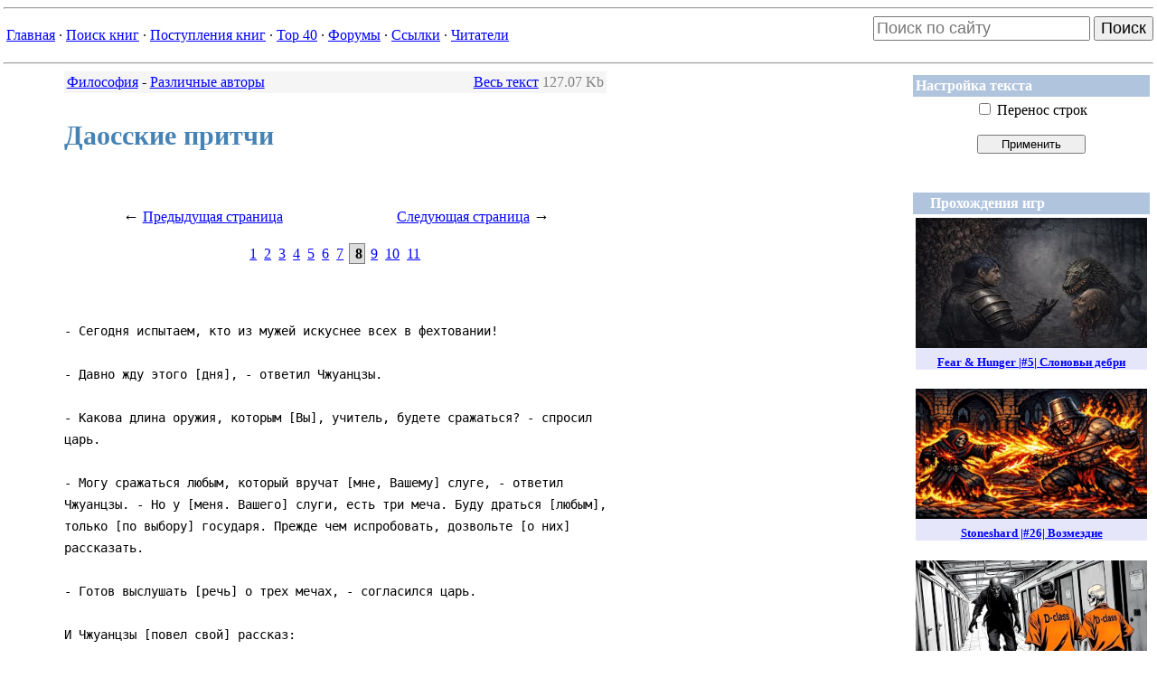

--- FILE ---
content_type: text/html
request_url: http://lib.web-malina.com/getbook.php?bid=247&page=8
body_size: 9067
content:
<!-- page: '8' --><html>
<head>
<title>Страница 8 из 11: Даосские притчи - Различные авторы</title>
<META HTTP-EQUIV="Content-Type" CONTENT="text/html; charset=windows-1251">
<LINK href='themes/lib/sitestyle.css' type='text/css' rel='stylesheet'></head><body>
<hr><table border='0' width='100%' cellspacing='0' cellpadding='0'><tr><td><table align='left'><tr>
            <td align='left'><a href=index.php>Главная</a> &middot;&nbsp;<a href=booksearch.php?inbooks=on&inauthors=on&genre_id=0&period=0&init=1>Поиск книг</a> &middot;&nbsp;<a href=newbooks.php>Поступления книг</a> &middot;&nbsp;<a href=top.php>Top&nbsp;40</a> &middot;&nbsp;<a href=forum.php>Форумы</a> &middot;&nbsp;<a href=mylinks.php>Ссылки</a> &middot;&nbsp;<a href=memberslist.php?letter=All&sortby=uname>Читатели</a></td></tr></table></td><td align="right">

<form action="https://www.google.com/search" accept-charset="utf-8" class="searchform" method="get" name="searchform" target="_blank">
<input name="sitesearch" type="hidden" value="lib.web-malina.com">
<input autocomplete="on" style="font-size: large" class="form-control search" name="q" placeholder="Поиск по сайту" required="required"  type="text">
<button style="font-size: large" type="submit">Поиск</button>
</form>


</td></tr></table><hr>

<TABLE align='right' border='0' width='240px'>
    <TR>
        <TD>

            <table width="100%" border="0" cellspacing="1" cellpadding="3"><tr><td bgcolor="LightSteelBlue"><font color='#FFFFFF'><b> Настройка текста </b></font></td></tr><tr><td>
<FORM action='getbook.php'><center>
<INPUT type='checkbox' class=noborders name='wrap' >
Перенос строк<br><br>
<INPUT type='submit' value='Применить' title='Если ширина строк текста превышает ширину области текста, поставьте этот флажок и нажмите кнопку <Применить>' style='width: 120px'>
<INPUT type='hidden' value='247' name='bid'>
<INPUT type='hidden' value='8' name='page'>
</center>
</FORM></td></tr></table><br>
        </TD>
    </TR>

    <TR>
        <TD align='center'>
            <table class="adv" width="100%" border="0" cellspacing="1" cellpadding="3"><tr><td bgcolor="LightSteelBlue"><font color="#FFFFFF"><b>&nbsp;&nbsp;&nbsp;&nbsp;Прохождения игр&nbsp;&nbsp;&nbsp;&nbsp;</b></td></tr><tr><td align='center'>
<a href='https://www.youtube.com/watch?v=Bk2hJMmiyAY'>
<div style='margin-bottom: 16pt; background-color: lavender'>
<img width='256' height='144' src='https://i.ytimg.com/vi/Bk2hJMmiyAY/mqdefault.jpg'>
<h5 style='margin: 6pt'>Fear & Hunger |#5| Слоновьи дебри</h5>
</div>
</a>

<a href='https://www.youtube.com/watch?v=nw-usqhN6C8'>
<div style='margin-bottom: 16pt; background-color: lavender'>
<img width='256' height='144' src='https://i.ytimg.com/vi/nw-usqhN6C8/mqdefault.jpg'>
<h5 style='margin: 6pt'>Stoneshard |#26| Возмездие</h5>
</div>
</a>

<a href='https://www.youtube.com/watch?v=MBEqUIf3pDY'>
<div style='margin-bottom: 16pt; background-color: lavender'>
<img width='256' height='144' src='https://i.ytimg.com/vi/MBEqUIf3pDY/mqdefault.jpg'>
<h5 style='margin: 6pt'>SCP: CB Multiplayer |#1| Смертельные смешнявки</h5>
</div>
</a>

<a href='https://www.youtube.com/watch?v=XhSV9f6Rp0c'>
<div style='margin-bottom: 16pt; background-color: lavender'>
<img width='256' height='144' src='https://i.ytimg.com/vi/XhSV9f6Rp0c/mqdefault.jpg'>
<h5 style='margin: 6pt'>Fear & Hunger |#4| Первые боссы</h5>
</div>
</a>
<a href='https://www.youtube.com/channel/UCwEBEU_fnnOAm2QjIjPZOZw'><h4>Другие игры...</h4></a></center>
</td></tr></table><br>

        </TD>
    </TR>

    <TR>
        <TD>
            
        </TD>
    </TR>

    <TR>

        <TD align=center>

            <noindex>
                <!--LiveInternet logo--><a href="http://www.liveinternet.ru/click" target=_blank><img
                            src="http://counter.yadro.ru/logo?21.1" border='0'
                            alt="liveinternet.ru: показано число просмотров за 24 часа, посетителей за 24 часа и за сегодня"
                            width='88px' height='31px'></a><!--/LiveInternet-->

                <br>


                <!--begin of Top100 logo-->
                <a href="http://top100.rambler.ru/top100/"><img
                            src="http://top100-images.rambler.ru/top100/banner-88x31-rambler-gray2.gif"
                            alt="Rambler's Top100"
                            width='88px' height='31px' border='0'></a>
                <!--end of Top100 logo -->

            </noindex>

        </TD>
    </TR>
</TABLE>

<div id='pageContainer' style='padding-left: 50pt; font-size: 1em; width: 600px;'>
<table border="0" width="100%" bgcolor="WhiteSmoke">
    <tr>
        <td>
			<a href='viewgenre.php?gid=28&start=0'>Философия</a> - <a href='viewbooks.php?gid=28&author=2354'>Различные авторы</a>
        </td>
        <td align="right">

			<a href="getbook.php?bid=247">Весь текст</a> <span class="aux">127.07 Kb</span>
           		
        </td>
    </tr>
</table><h3>Даосские притчи</h3>
<noindex>

    <!--begin of Rambler's Top100 code -->
    <a href="http://top100.rambler.ru/top100/">
        <img src="http://counter.rambler.ru/top100.cnt?475900" alt="" width=1 height=1 border=0></a>
    <!--end of Top100 code-->

</noindex>


<!--LiveInternet counter-->
<script language="JavaScript"><!--
    document.write('<img src="http://counter.yadro.ru/hit?r' +
        escape(document.referrer) + ((typeof (screen) == 'undefined') ? '' :
            ';s' + screen.width + '*' + screen.height + '*' + (screen.colorDepth ?
            screen.colorDepth : screen.pixelDepth)) + ';' + Math.random() +
        '" width=1 height=1 alt="">')//--></script><!--/LiveInternet-->


<TABLE width="100%" border="0" cellPadding="10px">
	<TR>
		<TD align="center">
			<span style="font-size: large;">&larr;</span> <a href="getbook.php?bid=247&page=7">Предыдущая страница</a>
		</TD>
		<TD align="center">
			<a href="getbook.php?bid=247&page=9">Следующая страница</a> <span style="font-size: large;">&rarr;</span>
		</TD>
	</TR>
	<TR>
		<TD align="center" colspan="2">
			<a class='pagenum' href="getbook.php?bid=247&page=1">1</a> <a class='pagenum' href="getbook.php?bid=247&page=2">2</a> <a class='pagenum' href="getbook.php?bid=247&page=3">3</a> <a class='pagenum' href="getbook.php?bid=247&page=4">4</a> <a class='pagenum' href="getbook.php?bid=247&page=5">5</a> <a class='pagenum' href="getbook.php?bid=247&page=6">6</a> <a class='pagenum' href="getbook.php?bid=247&page=7">7</a> <b class='pagecurrent'>&nbsp;8</b> <a class='pagenum' href="getbook.php?bid=247&page=9">9</a> <a class='pagenum' href="getbook.php?bid=247&page=10">10</a> <a class='pagenum' href="getbook.php?bid=247&page=11">11</a> 
		</TD>
	</TR>
	</TABLE><pre class="book">

- Сегодня испытаем, кто из мужей искуснее всех в фехтовании!

- Давно жду этого [дня], - ответил Чжуанцзы.

- Какова длина оружия, которым [Вы], учитель, будете сражаться? - спросил 
царь.

- Могу сражаться любым, который вручат [мне, Вашему] слуге, - ответил 
Чжуанцзы. - Но у [меня. Вашего] слуги, есть три меча. Буду драться [любым],
только [по выбору] государя. Прежде чем испробовать, дозвольте [о них] 
рассказать.

- Готов выслушать [речь] о трех мечах, - согласился царь.

И Чжуанцзы [повел свой] рассказ:

- Первый меч - меч Сына Неба, второй - меч царский, третий - меч Удальца.

- Каков же меч Сына Неба? - спросил [его] царь.

- У меча Сына Неба лезвие от Ласточкиного Потока до Каменной стены, острие 
- пик горы Преемства в [царстве] Ци, тупая сторона - от Цзинь до Вэй, чашка
[эфеса] - Чжоу и Сун, рукоять - Хань и Вэй, в ножны вмещаются все варвары, 
все времена года; в перевязи - море Бохай, в портупее - гора Вечности. [С 
его помощью] обуздывают пять первоэлементов, определяют преступления и 
достоинства, отделяют жар от холода, удерживают весну и лето, вершат дела 
осенью и зимой. Рубанешь этим мечем прямо - никто перед [тобой] не устоит, 
взмахнешь вверх - никто вверху не удержится, вниз - никого внизу не 
останется, поведешь кругом - никого по сторонам не окажется. Вверху - 
рассечет плывущие облака, внизу перережет земные веси. Только пустишь меч в
ход - наведешь порядок среди царей, и вся Поднебесная покорится. Таков меч
Сына Неба!

- Каков же царский меч? - как в тумане, растерянно спросил царь Прекрасный.

- Лезвием царского меча служат мужи знающие и отважные; острием - мужи 
бескорыстные и честные; тупой стороной - мужи достойные и добрые, чашкой 
[эфеса] - мужи преданные и мудрые; рукоятью - мужи отваги и доблести. 
Рубанешь этим мечем прямо - никто перед [тобой] не устоит, взмахнешь вверх 
- никто вверху не удержится, вниз - никого внизу не останется, поведешь 
кругом - никого по сторонам не окажется. Наверху [он] уподобляется круглому
Небу, чтобы послушны были [все] три [рода] светил, внизу уподобляется 
квадратной земле, чтобы послушны были времена года; в центре согласуется с 
желаниями народа, чтобы был покой во всех четырех сторонах. Только пустишь 
меч в ход - поразит словно удар грома, и каждый во [всех] четырех границах
явится в одежде гостя, чтобы повиноваться указам государя. Таков царский 
меч!

- Каков же меч удальца? - спросил царь.

- Меч удальца [для всех, у кого] волосы всклокочены, борода торчит вперед, 
шлемы с грубыми кистями надвинуты на глаза, платье сзади короче, [чем 
спереди; у кого] сердитый вид, а речь косноязычна; [кто] вступает перед 
[Вами] в поединки, сверху - перерезает горло, перерубает шею, снизу 
рассекает печень и легкие. Таков меч удальца, что не отличается от 
драчливого петуха. Жизнь его может прерваться в любое утро. Для 
государственных дел [он] не годится. Ныне у [Вас], великий государь, пост 
Сына Неба, а пристрастились [Вы] к мечу удальца. [Мне, Вашему] ничтожному 
слуге, стыдно за [Вас], великий государь!

Царь повел [Чжауанцзы] за собой в зал, стольничий подавал кушанья, [но] все
перемены царь трижды отсылал по кругу.

- Доклад о мечах закончен, - заметил Чжуанцзы. - Посидите в тишине, великий
государь, успокойте [свое] дыхание.

После этого царь Прекрасный три месяца не покидал дворца, и все 
фехтовальщики, облачившись в траур, покончили с собой на своих местах.

                                   * * *

Великая Чистота спросила у Бесконечности:

- Знаешь ли ты, [что такое] путь?

- Я не знаю, - ответила Бесконечность. [Великая Чистота] спросила о том же 
у Недеяния:

- Я знаю, - ответило Недеяние.

- [Если] ты знаешь путь, [то скажи] владеет ли [он] судьбами?

- Владеет.

- Какие же у него судьбы?

- Из тех, что я знаю, могут быть благородные, могут быть презренные, могут 
быть соединенные, могут быть разделенные, Вот судьбы пути, которые мне 
известны. Об этих словах Великая Чистота спросила у Безначального:

- Кто же из них прав, а кто не прав? Бесконечность ли со своим незнанием, 
или Недеяние со своим знанием?

- Незнание глубже, а знание мельче, - ответило Безначальное. - Незнание 
внутреннее, а знание - внешнее.

И тут Великая Чистота со вздохом сказала:

- Тогда незнание - это знание? А знание - незнание? Но кто же познает 
знание незнания?

- Путь неслышим, - ответило Безначальное, - [если] слышим, [значит], не 
[путь]. Путь невидим: [если] видим, [значит], не [путь]. Путь не выразить в
словах; [если] выражен, [значит], не [путь]. [Кто] познал формирующее формы
бесформенное, [понимает, что] путь нельзя назвать.

- Те, кто спрашивают о пути, и отвечают о нем, не знают пути, - продолжило 
Безначальное. - Пусть даже спрашивающий о пути еще не слышал о нем. О пути 
нельзя спрашивать, на вопросы [о нем] нет ответа. Спрашивающий о том, о чем
нельзя спросить, заходит в тупик. Отвечающий на то, на что нельзя ответить,
не обладает внутренним [знанием]. Тот, кто, не обладая внутренним 
[знанием], ожидает вопросов, заводящих в тупик, во внешнем не наблюдает 
вселенную, во внутреннем не знает первоначала. Вот почему таким не взойти 
на [гору] Союз Старших Братьев, не странствовать в великой пустоте.

                                   * * *

Носильщик и Учитель с Тутового Двора были друзьями. Однажды, когда дождь 
лил целых десять дней, Носильщик [сам себе] сказал:

- Как бы с Учителем с Тутового Двора не случилась беда!

[Он] захватил с собой еду и отправился кормить друга. У самых ворот [дома] 
Учителя [Носильщику послышался] то ли плач, то ли пение. За ударом [по 
струнам] циня последовали слова:

"О отец!
О мать!
О природа!
О люди!.."

Слабевший голос спешил допеть строфу.

- Почему пел ты такую песню? - войдя к нему, спросил Носильщик.

- Я искал того, - ответил Учитель, - кто довел меня до такой крайности, но
не знаю - кто. Неужели отец и мать желали мне такой бедности? Небо ведь 
беспристрастно [все] покрывает, а земля беспристрастно [все] поддерживает. 
Неужели небо и земля были пристрастны ко мне, сделав меня бедным? Я искал, 
кто это сделал, но не мог [никого] найти. Значит, то, что довело меня до 
такой крайности, - судьба.

                                   * * *

Учитель из Восточного Предместья спросил Чжуанцзы:

- Где находится так называемый путь?

- Повсюду, - ответил Чжуанцзы.

- Приведите пример, тогда лишь сумею [понять].

- В муравье.

- А еще ниже?

- В куколе.

- А еще ниже?

- В черепице.

- А самое низкое?

- В моче и в кале.

Учитель из Восточного Предместья промолчал.

- [Ваши] вопросы, учитель, конечно, не были достойны сущности, - сказал 
Чжуанцзы. - [Чтобы] постичь путь, [Вы] спрашиваете, [словно] у надзирателя 
на рынке, как пинают свинью, <узнавая, насколько жирна>: чем ниже, тем
яснее. Только Вам не обязательно приводить [пример] - нет вещи, которая бы 
[пути] избежала. Таков истинный путь, таковы же и слова о великом. [Есть] 
три слова: чжоу, бянь, сянь. Звучат [они] различно, а сущность одна, они 
обозначают одно <"повсюду">. Попытаемся вместе странствовать по дворцу 
Нигде, и суждениям о единстве общего не будет конца и предела. Попытаемся 
вместе с Недеянием [стать] простыми и спокойными, бесстрастными и чистыми, 
гармоничными и праздными! Отвлеклась бы от всего моя мысль, куда бы ни 
направилась, не знала бы предела, уходила бы, возвращалась и не знала бы, 
где остановиться. И я бы уходил и возвращался, не ведая, где она 
закончится, бродил бы по необъятным пространствам, вступил бы в [область] 
великого познания и не ведал бы, [как] его исчерпать. Вещество в вещах не 
отграничено от вещей, но вещи обладают пределом, так называемой границей 
вещи. Предел же беспредельного - это бесконечность конечного. [Мы] говорим 
о наполненном и пустом, об увядании и смерти. Для пути же наполненное не 
наполнено, пустое не пусто. Начало и конец для него не начало и конец; 
скопление и распад для него не скопление и не распад.

                                   * * *

Чжуанцы сказал Творящему Благо:

- Конфуций проповедовал шесть десятков лет, а в шестьдесят лет изменился. 
То, что вначале [объявлял] истинным, под конец объявил ложным. [Он] еще не 
понял, не отрицал ли пятьдесят девять лет то, что называет ныне истинным?!

- Конфуций полон желания трудиться, [он] преклоняется перед знаниями, - 
сказал Творящий Благо.

- Конфуций от этого отказался, но о своем отказе еще не говорил, - сказал 
Чжуанцзы. - Слова Конфуция гласят: "Ведь [человек] получает от великой 
основы свои способности, а затем и разум, чтобы родиться, [Когда] поет, 
должен соблюдать тон, [когда] говорит, должен соблюдать правила. [Если я] 
пекусь о пользе и справедливости, то любовью и ненавистью, истинным и 
ложным покоряю лишь людские уста; а чтобы покорить людские сердца, должен 
решиться им противостоять и [тогда] определить установления Поднебесной. 
Увы! Увы! ведь мне этого не достичь".

                                   * * *

Страж Границы Цветущего сказал Высочайшему:

- Ах, мудрый человек! Разреши мне, мудрый человек, пожелать [тебе] долгой 
жизни!

- Отказываюсь! - ответил Высочайший.

- Пожелаю [тебе], мудрому человеку, богатства!

- Отказываюсь!

- Пожелаю [тебе], мудрому человеку, много сыновей!

- Отказываюсь!

- Долголетия, богатства, многих сыновей жаждет каждый. Почему же только ты 
один не жаждешь? - спросил Страж.

- Много сыновей - много тревог, - ответил Высочайший. От богатства много 
хлопот, а от старости - поношение. С помощью этих трех [благ] не взрастить 
добродетели, поэтому и отказываюсь.

- Сначала я принял тебя за мудрого человека, - сказал Страж, - а теперь 
вижу, [ты] благородный муж. Природа породила тьму людей, им необходимо дать
занятие. [Если иметь] много сыновей и каждому дать занятие, откуда 
возьмутся тревоги? [Если имеешь] богатство, пусть люди его поделят, какие 
же будут хлопоты? Ведь мудрый человек живет, [точно] перепел, питается, 
[словно] птенец, передвигается [подобно] птице, не оставляя следов. [Когда]
в Поднебесной нет пути, [мудрый] в праздности укрепляет добродетель. [Если]
за тысячу лет [ему] жить надоест, [он] улетает к бессмертным, оседлав белое
облако. [Туда], в обитель предков, нет доступа трем бедам. [Но если] телу 
ничто не причинит вреда, откуда же возьмется поношение? - [И] Страж пошел 
прочь.

- Дозвольте спросить... - начал, следуя за ним, Высочайший.

- Изыди! - ответил [ему] Страж.

                                   * * *

Ян Чжу на юге достиг [местности] Пэй, [и когда] Лаоцзы странствуя на запад,
пришел в Цинь, встретил его на подступах - в Лян.

Посредине дороги Лаоцзы подъял взор к небу и вздохнул:

- Прежде думал, что тебя можно научить, ныне же [вижу], что нельзя.

Ян Чжу промолчал. [Когда же] вошли в харчевню, [Ян Чжу] подал [Лаоцзы] воду
для умывания и полоскания рта, полотенце и гребень. Оставив туфли за 
дверями, подполз к нему на коленях и заговорил:

- Недавно учитель подъял взор к небу, вздохнул и сказал: "Прежде думал, что
тебя можно научить, ныне же [вижу], что нельзя", [Мне], ученику, хотелось 
попросить объяснения, но не осмелился, ибо учитель сказал и продолжал путь 
без отдыха. Ныне же у учителя есть свободное время. Дозвольте [мне] задать 
вопрос: в чем моя вина?

- У тебя самодовольный взгляд, у тебя хвастливый взгляд. С кем сумеешь жить
вместе? [Ведь и] "чистейшая белизна кажется запятнанной, совершенное 
достоинство кажется недостаточным!" - ответил Лаоцзы.

- Почтительно слушаюсь! - сказал Ян Чжу со всем уважением, изменившись в 
лице.

Прежде Ян Чжу в харчевне приветствовали женщины, хозяин приносил [ему] 
циновку, хозяйка подавала полотенце и гребень, сидевшие уступали [место] на
циновке, гревшиеся давали [место] у очага. Когда же он вернулся, постояльцы
стали спорить с ним за [место] на циновке.

                                   * * *

Цзэнцзы дважды служил, и чувства [его] дважды менялись. [Он] сказал:</pre><TABLE width="100%" border="0" cellPadding="10px">
	<TR>
		<TD align="center">
			<span style="font-size: large;">&larr;</span> <a href="getbook.php?bid=247&page=7">Предыдущая страница</a>
		</TD>
		<TD align="center">
			<a href="getbook.php?bid=247&page=9">Следующая страница</a> <span style="font-size: large;">&rarr;</span>
		</TD>
	</TR>
	<TR>
		<TD align="center" colspan="2">
			<a class='pagenum' href="getbook.php?bid=247&page=1">1</a> <a class='pagenum' href="getbook.php?bid=247&page=2">2</a> <a class='pagenum' href="getbook.php?bid=247&page=3">3</a> <a class='pagenum' href="getbook.php?bid=247&page=4">4</a> <a class='pagenum' href="getbook.php?bid=247&page=5">5</a> <a class='pagenum' href="getbook.php?bid=247&page=6">6</a> <a class='pagenum' href="getbook.php?bid=247&page=7">7</a> <b class='pagecurrent'>&nbsp;8</b> <a class='pagenum' href="getbook.php?bid=247&page=9">9</a> <a class='pagenum' href="getbook.php?bid=247&page=10">10</a> <a class='pagenum' href="getbook.php?bid=247&page=11">11</a> 
		</TD>
	</TR>
	</TABLE>
<FORM action="voting.php" method="post" style="padding-top:50px;">
    <TABLE bgColor=WhiteSmoke cellSpacing="1" cellPadding="5" width="100%" border="0"
            style="LEFT: 10px; POSITION: relative">
        <TR>
            <TD style="WIDTH: 20%; HEIGHT: 29px">
                <b>Ваша оценка:</b>
            </TD>
            <TD style="WIDTH: 80%;HEIGHT: 29px">
                <SELECT style="WIDTH: 240px" name="score">
                    <OPTION value="3">Подпишусь под каждым словом (+3)</OPTION>
                    <OPTION value="2">Понравилось (+2)</OPTION>
                    <OPTION value="1" selected>Нормально (+1)</OPTION>
                    <OPTION value="-1">Посредственно (-1)</OPTION>
                    <OPTION value="-2">Ерунда какая-то (-2)</OPTION>
                    <OPTION value="-3">Чушь собачья (-3)</OPTION>
                </SELECT></TD>
        </TR>
        <TR>
            <TD style="HEIGHT: 100px" valign="top">
                <b>Комментарий:</b>
            </TD>
            <TD>
                    <TEXTAREA style="WIDTH: 100%; HEIGHT: 100%" name="comm" WRAP="VIRTUAL"></TEXTAREA>
            </TD>
        </TR>
        <TR>
            <TD align="right" valign="top" style="HEIGHT: 30px">&nbsp;
                <b>Подпись:</b>
            </TD>
            <TD><INPUT style="WIDTH: 240px" type="text" name="signature" id="signature" value="Неизвестный" />
                <br><font size=1>(Чтобы комментарии всегда подписывались Вашим именем, можете <a href=user.php>зарегистрироваться</a> в <a href='memberslist.php?letter=All&sortby=uname'>Клубе читателей</a>)
                </font>
            </TD>
        </TR>
        <TR id="urltd">
            <TD align="right" valign="top" style="HEIGHT: 30px">&nbsp;
                <b>Сайт:</b>
            </TD>
            <TD>
            	<INPUT style="WIDTH: 240px" type="text" name="url" id="url" />
            </TD>
        </TR>
        <TR>
            <TD style="HEIGHT: 30px">&nbsp;
                <INPUT type="hidden" size="1" value=247 name="votedbook" />
                <INPUT type="hidden" size="1" value="votebook" name="op" />
            </TD>
            <TD>
                <INPUT style="WIDTH: 240px; HEIGHT: 24px" type="submit" value="Отправить">
            </TD>
        </TR>
    </TABLE>
</FORM></div>
<table width='100%'><tr><td align='left'><br><table class="adv" width='80%' align='center' style='border-collapse:collapse';>
    		<tr><td align='center' style='border:0px solid gray;'><b>Реклама</b></td></tr>
    		<tr><td align='center' style='border:0px solid gray;'>



</td></tr></table>

</td></tr></table></body></html>
